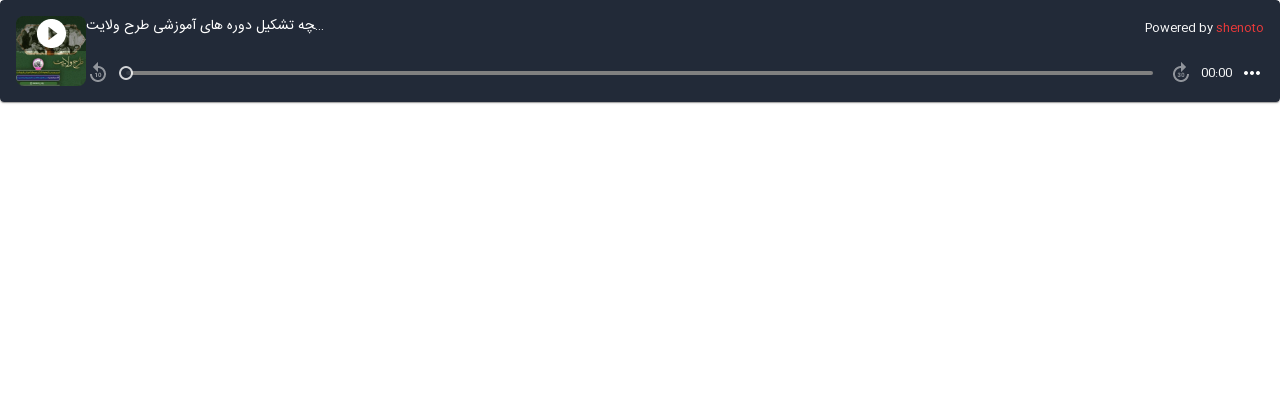

--- FILE ---
content_type: text/css
request_url: https://iframe.shenoto.net/assets/index.206bf6e3.css
body_size: 1924
content:
@font-face{font-family:IRANSans4;font-style:normal;font-weight:700;src:url(https://iframe.shenoto.net/assets/IRANSansWeb_Bold.7a80c7fc.eot);src:url(https://iframe.shenoto.net/assets/IRANSansWeb_Bold.7a80c7fc.eot?#iefix) format("embedded-opentype"),url(https://iframe.shenoto.net/assets/IRANSansWeb_Bold.ca1fe702.woff2) format("woff2"),url(https://iframe.shenoto.net/assets/IRANSansWeb_Bold.caa670da.woff) format("woff"),url(https://iframe.shenoto.net/assets/IRANSansWeb_Bold.6d6a582e.ttf) format("truetype")}@font-face{font-family:IRANSans4;font-style:normal;font-weight:500;src:url(https://iframe.shenoto.net/assets/IRANSansWeb_Medium.876bf44c.eot);src:url(https://iframe.shenoto.net/assets/IRANSansWeb_Medium.876bf44c.eot?#iefix) format("embedded-opentype"),url(https://iframe.shenoto.net/assets/IRANSansWeb_Medium.f0df32a8.woff2) format("woff2"),url(https://iframe.shenoto.net/assets/IRANSansWeb_Medium.5e0e1726.woff) format("woff"),url(https://iframe.shenoto.net/assets/IRANSansWeb_Medium.b7707d61.ttf) format("truetype")}@font-face{font-family:IRANSans4;font-style:normal;font-weight:300;src:url(https://iframe.shenoto.net/assets/IRANSansWeb_Light.351b52b3.eot);src:url(https://iframe.shenoto.net/assets/IRANSansWeb_Light.351b52b3.eot?#iefix) format("embedded-opentype"),url(https://iframe.shenoto.net/assets/IRANSansWeb_Light.6aa81aa8.woff2) format("woff2"),url(https://iframe.shenoto.net/assets/IRANSansWeb_Light.bad4b2bf.woff) format("woff"),url(https://iframe.shenoto.net/assets/IRANSansWeb_Light.099d11ad.ttf) format("truetype")}@font-face{font-family:IRANSans4;font-style:normal;font-weight:200;src:url(https://iframe.shenoto.net/assets/IRANSansWeb_UltraLight.bc554da9.eot);src:url(https://iframe.shenoto.net/assets/IRANSansWeb_UltraLight.bc554da9.eot?#iefix) format("embedded-opentype"),url(https://iframe.shenoto.net/assets/IRANSansWeb_UltraLight.2058fda0.woff2) format("woff2"),url(https://iframe.shenoto.net/assets/IRANSansWeb_UltraLight.ce33d197.woff) format("woff"),url(https://iframe.shenoto.net/assets/IRANSansWeb_UltraLight.c6d8181f.ttf) format("truetype")}@font-face{font-family:IRANSans4;font-style:normal;font-weight:400;src:url(https://iframe.shenoto.net/assets/IRANSansWeb.e2b428e0.eot);src:url(https://iframe.shenoto.net/assets/IRANSansWeb.e2b428e0.eot?#iefix) format("embedded-opentype"),url(https://iframe.shenoto.net/assets/IRANSansWeb.224e0a53.woff2) format("woff2"),url(https://iframe.shenoto.net/assets/IRANSansWeb.a8f29f97.woff) format("woff"),url(https://iframe.shenoto.net/assets/IRANSansWeb.e6942ec5.ttf) format("truetype")}@font-face{font-family:IRANSans;font-style:normal;font-weight:900;src:url("https://iframe.shenoto.net/assets/IRANSansWeb(FaNum)_Black.7f4d024e.eot");src:url("https://iframe.shenoto.net/assets/IRANSansWeb(FaNum)_Black.7f4d024e.eot?#iefix") format("embedded-opentype"),url("https://iframe.shenoto.net/assets/IRANSansWeb(FaNum)_Black.8068f87f.woff2") format("woff2"),url("https://iframe.shenoto.net/assets/IRANSansWeb(FaNum)_Black.27230911.woff") format("woff"),url("https://iframe.shenoto.net/assets/IRANSansWeb(FaNum)_Black.9ccd529b.ttf") format("truetype")}@font-face{font-family:IRANSans;font-style:normal;font-weight:700;src:url("https://iframe.shenoto.net/assets/IRANSansWeb(FaNum)_Bold.8971a077.eot");src:url("https://iframe.shenoto.net/assets/IRANSansWeb(FaNum)_Bold.8971a077.eot?#iefix") format("embedded-opentype"),url("https://iframe.shenoto.net/assets/IRANSansWeb(FaNum)_Bold.fa176d47.woff2") format("woff2"),url("https://iframe.shenoto.net/assets/IRANSansWeb(FaNum)_Bold.71891a73.woff") format("woff"),url("https://iframe.shenoto.net/assets/IRANSansWeb(FaNum)_Bold.2d85b563.ttf") format("truetype")}@font-face{font-family:IRANSans;font-style:normal;font-weight:500;src:url("https://iframe.shenoto.net/assets/IRANSansWeb(FaNum)_Medium.2612156e.eot");src:url("https://iframe.shenoto.net/assets/IRANSansWeb(FaNum)_Medium.2612156e.eot?#iefix") format("embedded-opentype"),url("https://iframe.shenoto.net/assets/IRANSansWeb(FaNum)_Medium.e23a67d1.woff2") format("woff2"),url("https://iframe.shenoto.net/assets/IRANSansWeb(FaNum)_Medium.2d020b25.woff") format("woff"),url("https://iframe.shenoto.net/assets/IRANSansWeb(FaNum)_Medium.ec1082b1.ttf") format("truetype")}@font-face{font-family:IRANSans;font-style:normal;font-weight:300;src:url("https://iframe.shenoto.net/assets/IRANSansWeb(FaNum)_Light.dcb19c01.eot");src:url("https://iframe.shenoto.net/assets/IRANSansWeb(FaNum)_Light.dcb19c01.eot?#iefix") format("embedded-opentype"),url("https://iframe.shenoto.net/assets/IRANSansWeb(FaNum)_Light.057168b8.woff2") format("woff2"),url("https://iframe.shenoto.net/assets/IRANSansWeb(FaNum)_Light.7a50209d.woff") format("woff"),url("https://iframe.shenoto.net/assets/IRANSansWeb(FaNum)_Light.6de12cc0.ttf") format("truetype")}@font-face{font-family:IRANSans;font-style:normal;font-weight:200;src:url("https://iframe.shenoto.net/assets/IRANSansWeb(FaNum)_UltraLight.155a11f8.eot");src:url("https://iframe.shenoto.net/assets/IRANSansWeb(FaNum)_UltraLight.155a11f8.eot?#iefix") format("embedded-opentype"),url("https://iframe.shenoto.net/assets/IRANSansWeb(FaNum)_UltraLight.493b7889.woff2") format("woff2"),url("https://iframe.shenoto.net/assets/IRANSansWeb(FaNum)_UltraLight.ec04f1ce.woff") format("woff"),url("https://iframe.shenoto.net/assets/IRANSansWeb(FaNum)_UltraLight.9e898714.ttf") format("truetype")}@font-face{font-family:IRANSans;font-style:normal;font-weight:400;src:url("https://iframe.shenoto.net/assets/IRANSansWeb(FaNum).94dd9a28.eot");src:url("https://iframe.shenoto.net/assets/IRANSansWeb(FaNum).94dd9a28.eot?#iefix") format("embedded-opentype"),url("https://iframe.shenoto.net/assets/IRANSansWeb(FaNum).14db744e.woff2") format("woff2"),url("https://iframe.shenoto.net/assets/IRANSansWeb(FaNum).c49c3a7b.woff") format("woff"),url("https://iframe.shenoto.net/assets/IRANSansWeb(FaNum).408d74bd.ttf") format("truetype")}.rc-slider{position:relative;width:100%;height:14px;padding:5px 0;border-radius:6px;touch-action:none;box-sizing:border-box;-webkit-tap-highlight-color:rgba(0,0,0,0)}.rc-slider *{box-sizing:border-box;-webkit-tap-highlight-color:rgba(0,0,0,0)}.rc-slider-rail{position:absolute;width:100%;height:4px;background-color:#e9e9e9;border-radius:6px}.rc-slider-track{position:absolute;height:4px;background-color:#abe2fb;border-radius:6px}.rc-slider-handle{position:absolute;width:14px;height:14px;margin-top:-5px;background-color:#fff;border:solid 2px #96dbfa;border-radius:50%;cursor:pointer;cursor:-webkit-grab;cursor:grab;opacity:.8;touch-action:pan-x}.rc-slider-handle-dragging.rc-slider-handle-dragging.rc-slider-handle-dragging{border-color:#57c5f7;box-shadow:0 0 0 5px #96dbfa}.rc-slider-handle:focus{outline:none;box-shadow:none}.rc-slider-handle:focus-visible{border-color:#2db7f5;box-shadow:0 0 0 3px #96dbfa}.rc-slider-handle-click-focused:focus{border-color:#96dbfa;box-shadow:unset}.rc-slider-handle:hover{border-color:#57c5f7}.rc-slider-handle:active{border-color:#57c5f7;box-shadow:0 0 5px #57c5f7;cursor:-webkit-grabbing;cursor:grabbing}.rc-slider-mark{position:absolute;top:18px;left:0;width:100%;font-size:12px}.rc-slider-mark-text{position:absolute;display:inline-block;color:#999;text-align:center;vertical-align:middle;cursor:pointer}.rc-slider-mark-text-active{color:#666}.rc-slider-step{position:absolute;width:100%;height:4px;background:transparent;pointer-events:none}.rc-slider-dot{position:absolute;bottom:-2px;width:8px;height:8px;vertical-align:middle;background-color:#fff;border:2px solid #e9e9e9;border-radius:50%;cursor:pointer}.rc-slider-dot-active{border-color:#96dbfa}.rc-slider-dot-reverse{margin-right:-4px}.rc-slider-disabled{background-color:#e9e9e9}.rc-slider-disabled .rc-slider-track{background-color:#ccc}.rc-slider-disabled .rc-slider-handle,.rc-slider-disabled .rc-slider-dot{background-color:#fff;border-color:#ccc;box-shadow:none;cursor:not-allowed}.rc-slider-disabled .rc-slider-mark-text,.rc-slider-disabled .rc-slider-dot{cursor:not-allowed!important}.rc-slider-vertical{width:14px;height:100%;padding:0 5px}.rc-slider-vertical .rc-slider-rail{width:4px;height:100%}.rc-slider-vertical .rc-slider-track{bottom:0;left:5px;width:4px}.rc-slider-vertical .rc-slider-handle{margin-top:0;margin-left:-5px;touch-action:pan-y}.rc-slider-vertical .rc-slider-mark{top:0;left:18px;height:100%}.rc-slider-vertical .rc-slider-step{width:4px;height:100%}.rc-slider-vertical .rc-slider-dot{margin-left:-2px}.rc-slider-tooltip-zoom-down-enter,.rc-slider-tooltip-zoom-down-appear,.rc-slider-tooltip-zoom-down-leave{display:block!important;animation-duration:.3s;animation-fill-mode:both;animation-play-state:paused}.rc-slider-tooltip-zoom-down-enter.rc-slider-tooltip-zoom-down-enter-active,.rc-slider-tooltip-zoom-down-appear.rc-slider-tooltip-zoom-down-appear-active{animation-name:rcSliderTooltipZoomDownIn;animation-play-state:running}.rc-slider-tooltip-zoom-down-leave.rc-slider-tooltip-zoom-down-leave-active{animation-name:rcSliderTooltipZoomDownOut;animation-play-state:running}.rc-slider-tooltip-zoom-down-enter,.rc-slider-tooltip-zoom-down-appear{transform:scale(0);animation-timing-function:cubic-bezier(.23,1,.32,1)}.rc-slider-tooltip-zoom-down-leave{animation-timing-function:cubic-bezier(.755,.05,.855,.06)}@keyframes rcSliderTooltipZoomDownIn{0%{transform:scale(0);transform-origin:50% 100%;opacity:0}to{transform:scale(1);transform-origin:50% 100%}}@keyframes rcSliderTooltipZoomDownOut{0%{transform:scale(1);transform-origin:50% 100%}to{transform:scale(0);transform-origin:50% 100%;opacity:0}}.rc-slider-tooltip{position:absolute;top:-9999px;left:-9999px;visibility:visible;box-sizing:border-box;-webkit-tap-highlight-color:rgba(0,0,0,0)}.rc-slider-tooltip *{box-sizing:border-box;-webkit-tap-highlight-color:rgba(0,0,0,0)}.rc-slider-tooltip-hidden{display:none}.rc-slider-tooltip-placement-top{padding:4px 0 8px}.rc-slider-tooltip-inner{min-width:24px;height:24px;padding:6px 2px;color:#fff;font-size:12px;line-height:1;text-align:center;text-decoration:none;background-color:#6c6c6c;border-radius:6px;box-shadow:0 0 4px #d9d9d9}.rc-slider-tooltip-arrow{position:absolute;width:0;height:0;border-color:transparent;border-style:solid}.rc-slider-tooltip-placement-top .rc-slider-tooltip-arrow{bottom:4px;left:50%;margin-left:-4px;border-width:4px 4px 0;border-top-color:#6c6c6c}body{background-color:transparent!important}.one-line{overflow:hidden;white-space:nowrap;text-overflow:ellipsis}.rc-slider-mark-text{font-size:.7rem}
